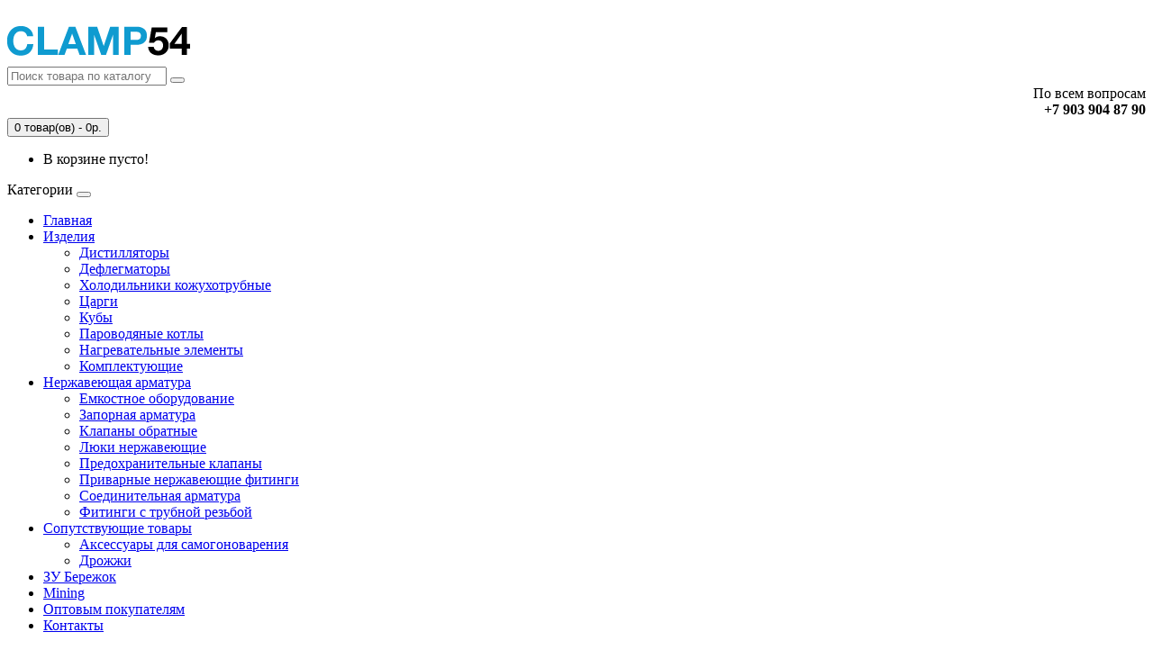

--- FILE ---
content_type: text/html; charset=utf-8
request_url: https://clamp54.ru/index.php?route=product/category&path=71_76
body_size: 5012
content:
<!DOCTYPE html>
<!--[if IE]><![endif]-->
<!--[if IE 8 ]><html dir="ltr" lang="ru" class="ie8"><![endif]-->
<!--[if IE 9 ]><html dir="ltr" lang="ru" class="ie9"><![endif]-->
<!--[if (gt IE 9)|!(IE)]><!-->
<html dir="ltr" lang="ru">
<!--<![endif]-->
<head>
<meta charset="UTF-8" />
<meta name="viewport" content="width=device-width, initial-scale=1">
<meta http-equiv="X-UA-Compatible" content="IE=edge">
<title>Кубы</title>
<base href="https://clamp54.ru/" />
<meta property="og:title" content="Кубы" />
<meta property="og:type" content="website" />
<meta property="og:url" content="https://clamp54.ru/index.php?route=product/category&amp;path=71_76" />
<meta property="og:image" content="https://clamp54.ru/image/catalog/logo.png" />
<meta property="og:site_name" content="КЛАМП54" />
<script src="catalog/view/javascript/jquery/jquery-2.1.1.min.js" type="text/javascript"></script>
<link href="catalog/view/javascript/bootstrap/css/bootstrap.min.css" rel="stylesheet" media="screen" />
<script src="catalog/view/javascript/bootstrap/js/bootstrap.min.js" type="text/javascript"></script>
<link href="catalog/view/javascript/font-awesome/css/font-awesome.min.css" rel="stylesheet" type="text/css" />
<link href="//fonts.googleapis.com/css?family=Open+Sans:400,400i,300,700" rel="stylesheet" type="text/css" />
<link href="catalog/view/theme/default/stylesheet/stylesheet.css" rel="stylesheet">
<link href="catalog/view/theme/default/stylesheet/sdek.css" type="text/css" rel="stylesheet" media="screen" />

			<!--tmd gallery-->
				<link href="index.php?route=gallery/themecss" rel="stylesheet"/>
				
			<!--tmd gallery-->
			
<script src="catalog/view/javascript/common.js" type="text/javascript"></script>
<link href="https://clamp54.ru/index.php?route=product/category&amp;path=71_76" rel="canonical" />
<link href="https://clamp54.ru/image/catalog/cart.png" rel="icon" />
<script src="//api-maps.yandex.ru/2.1/?lang=ru_RU&ns=cdekymap" type="text/javascript"></script>
<script src="catalog/view/javascript/sdek.js" type="text/javascript"></script>
</head>
<body class="product-category-71_76">

<header>
  <div class="container " style="margin-top:20px;">
    <div class="row">
      <div class="col-sm-3">
        <div id="logo">
                                    <a href="https://clamp54.ru/"><img src="https://clamp54.ru/image/catalog/logo.png" title="КЛАМП54" alt="КЛАМП54" class="img-responsive" /></a>
                              </div>
      </div>

      <div class="col-sm-3"><div id="search" class="input-group">
  <input type="text" name="search" value="" placeholder="Поиск товара по каталогу" class="form-control input-lg" />
  <span class="input-group-btn">
    <button type="button" class="btn btn-default btn-lg"><i class="fa fa-search"></i></button>
  </span>
</div></div>
      <div class="col-sm-3 fs-23" style=" text-align: right;">
      <div class="fs-15">По всем вопросам</div>
      <div><i class="fa fa-phone-square fs-23"></i> <b>+7 903 904 87 90</b></div>
      </div>
      <div class="col-sm-3"><div id="cart" class="btn-group btn-block">
  <button type="button" data-toggle="dropdown" data-loading-text="Загрузка..." class="btn btn-inverse btn-block btn-lg dropdown-toggle"><i class="fa fa-shopping-cart"></i> <span id="cart-total">0 товар(ов) - 0р.</span></button>
  <ul class="dropdown-menu pull-right">
        <li>
      <p class="text-center">В корзине пусто!</p>
    </li>
      </ul>
</div>
</div>
    </div>
  </div>
</header>
<div class="container">
  <nav id="menu" class="navbar">
    <div class="navbar-header"><span id="category" class="visible-xs">Категории</span>
      <button type="button" class="btn btn-navbar navbar-toggle" data-toggle="collapse" data-target=".navbar-ex1-collapse"><i class="fa fa-bars"></i></button>
    </div>
    <div class="collapse navbar-collapse navbar-ex1-collapse">
      <ul class="nav navbar-nav">
        <li><a href="/">Главная</a></li>
                        <li class="dropdown"><a href="https://clamp54.ru/index.php?route=product/category&amp;path=71" class="dropdown-toggle" data-toggle="dropdown">Изделия</a>
          <div class="dropdown-menu">
            <div class="dropdown-inner">
                            <ul class="list-unstyled">
                                <li><a href="https://clamp54.ru/index.php?route=product/category&amp;path=71_73">Дистилляторы</a></li>
                                <li><a href="https://clamp54.ru/index.php?route=product/category&amp;path=71_70">Дефлегматоры</a></li>
                                <li><a href="https://clamp54.ru/index.php?route=product/category&amp;path=71_75">Холодильники кожухотрубные</a></li>
                                <li><a href="https://clamp54.ru/index.php?route=product/category&amp;path=71_78">Царги</a></li>
                                <li><a href="https://clamp54.ru/index.php?route=product/category&amp;path=71_76">Кубы</a></li>
                                <li><a href="https://clamp54.ru/index.php?route=product/category&amp;path=71_77">Пароводяные котлы</a></li>
                                <li><a href="https://clamp54.ru/index.php?route=product/category&amp;path=71_87">Нагревательные элементы</a></li>
                                <li><a href="https://clamp54.ru/index.php?route=product/category&amp;path=71_74">Комплектующие</a></li>
                              </ul>
                          </div>
 </div>
        </li>
                                <li class="dropdown"><a href="https://clamp54.ru/index.php?route=product/category&amp;path=72" class="dropdown-toggle" data-toggle="dropdown">Нержавеющая арматура</a>
          <div class="dropdown-menu">
            <div class="dropdown-inner">
                            <ul class="list-unstyled">
                                <li><a href="https://clamp54.ru/index.php?route=product/category&amp;path=72_79">Емкостное оборудование</a></li>
                                <li><a href="https://clamp54.ru/index.php?route=product/category&amp;path=72_80">Запорная арматура</a></li>
                                <li><a href="https://clamp54.ru/index.php?route=product/category&amp;path=72_81">Клапаны обратные</a></li>
                                <li><a href="https://clamp54.ru/index.php?route=product/category&amp;path=72_82">Люки нержавеющие</a></li>
                                <li><a href="https://clamp54.ru/index.php?route=product/category&amp;path=72_83">Предохранительные клапаны</a></li>
                                <li><a href="https://clamp54.ru/index.php?route=product/category&amp;path=72_84">Приварные нержавеющие фитинги</a></li>
                                <li><a href="https://clamp54.ru/index.php?route=product/category&amp;path=72_85">Соединительная арматура</a></li>
                                <li><a href="https://clamp54.ru/index.php?route=product/category&amp;path=72_86">Фитинги с трубной резьбой</a></li>
                              </ul>
                          </div>
 </div>
        </li>
                                <li class="dropdown"><a href="https://clamp54.ru/index.php?route=product/category&amp;path=88" class="dropdown-toggle" data-toggle="dropdown">Сопутствующие товары</a>
          <div class="dropdown-menu">
            <div class="dropdown-inner">
                            <ul class="list-unstyled">
                                <li><a href="https://clamp54.ru/index.php?route=product/category&amp;path=88_90">Аксессуары для самогоноварения</a></li>
                                <li><a href="https://clamp54.ru/index.php?route=product/category&amp;path=88_89">Дрожжи</a></li>
                              </ul>
                          </div>
 </div>
        </li>
                                <li><a href="https://clamp54.ru/index.php?route=product/category&amp;path=91">ЗУ Бережок</a></li>
                                <li><a href="https://clamp54.ru/index.php?route=product/category&amp;path=92">Mining</a></li>
                         <li><a href="/opt.html">Оптовым покупателям</a></li>
         <li><a href="/about_us.html">Контакты</a></li>
      </ul>
    </div>
  </nav>
</div>
<div class="container">
  <ul class="breadcrumb">
        <li><a href="https://clamp54.ru/"><i class="fa fa-home"></i></a></li>
        <li><a href="https://clamp54.ru/index.php?route=product/category&amp;path=71">Изделия</a></li>
        <li><a href="https://clamp54.ru/index.php?route=product/category&amp;path=71_76">Кубы</a></li>
      </ul>
  <div class="row"><aside id="column-left" class="col-sm-3 hidden-xs">
    <div class="list-group">
      <a href="https://clamp54.ru/index.php?route=product/category&amp;path=71" class="list-group-item active">Изделия</a>
        <a href="https://clamp54.ru/index.php?route=product/category&amp;path=71_73" class="list-group-item">&nbsp;&nbsp;&nbsp;- Дистилляторы</a>
        <a href="https://clamp54.ru/index.php?route=product/category&amp;path=71_70" class="list-group-item">&nbsp;&nbsp;&nbsp;- Дефлегматоры</a>
        <a href="https://clamp54.ru/index.php?route=product/category&amp;path=71_75" class="list-group-item">&nbsp;&nbsp;&nbsp;- Холодильники кожухотрубные</a>
        <a href="https://clamp54.ru/index.php?route=product/category&amp;path=71_78" class="list-group-item">&nbsp;&nbsp;&nbsp;- Царги</a>
        <a href="https://clamp54.ru/index.php?route=product/category&amp;path=71_76" class="list-group-item active">&nbsp;&nbsp;&nbsp;- Кубы</a>
        <a href="https://clamp54.ru/index.php?route=product/category&amp;path=71_77" class="list-group-item">&nbsp;&nbsp;&nbsp;- Пароводяные котлы</a>
        <a href="https://clamp54.ru/index.php?route=product/category&amp;path=71_87" class="list-group-item">&nbsp;&nbsp;&nbsp;- Нагревательные элементы</a>
        <a href="https://clamp54.ru/index.php?route=product/category&amp;path=71_74" class="list-group-item">&nbsp;&nbsp;&nbsp;- Комплектующие</a>
              <a href="https://clamp54.ru/index.php?route=product/category&amp;path=72" class="list-group-item">Нержавеющая арматура</a>
        <a href="https://clamp54.ru/index.php?route=product/category&amp;path=88" class="list-group-item">Сопутствующие товары</a>
        <a href="https://clamp54.ru/index.php?route=product/category&amp;path=91" class="list-group-item">ЗУ Бережок</a>
        <a href="https://clamp54.ru/index.php?route=product/category&amp;path=92" class="list-group-item">Mining</a>
    </div>
    <h3>Рекомендуем</h3>
<div class="row">
    <div class="product-layout col-lg-3 col-md-3 col-sm-6 col-xs-12">
    <div class="product-thumb transition">
      <div class="image"><a href="https://clamp54.ru/index.php?route=product/product&amp;path=91&amp;product_id=317"><img src="https://clamp54.ru/image/cache/catalog/catalog/cl120-3-200x200.jpg" alt="Зарядное устройство Бережок-V" title="Зарядное устройство Бережок-V" class="img-responsive" /></a></div>
      <div class="caption">
        <span class="fs-16"><a href="https://clamp54.ru/index.php?route=product/product&amp;path=91&amp;product_id=317">Зарядное устройство Бережок-V</a></span>
        <hr />
        <p>Наш сайт на AliExpressВерсия новейшей платформы Бережок-V на базе отеч..</p>
        
      </div>

                <div class="price">
                    <span class="price-new">8 300р.</span> <span class="price-old">9 200р.</span>
                            </div>
        
    </div>
  </div>
  </div>
  </aside>
                <div id="content" class="col-sm-9">      <h1>Кубы</h1>
                        <div class="row" style="padding:20px 0;">
        <div class="col-md-2 col-sm-6 hidden-xs">
          <div class="btn-group btn-group-sm">
            <button type="button" id="list-view" class="btn btn-default" data-toggle="tooltip" title="Список"><i class="fa fa-th-list"></i></button>
            <button type="button" id="grid-view" class="btn btn-default" data-toggle="tooltip" title="Сетка"><i class="fa fa-th"></i></button>
          </div>
        </div>
        <div class="col-md-3 col-sm-6">
          <div class="form-group">

          </div>
        </div>
        <div class="col-md-4 col-xs-6">
          <div class="form-group input-group input-group-sm">
            <label class="input-group-addon" for="input-sort">Сортировать:</label>
            <select id="input-sort" class="form-control" onchange="location = this.value;">
                                          <option value="https://clamp54.ru/index.php?route=product/category&amp;path=71_76&amp;sort=p.sort_order&amp;order=ASC" selected="selected">По умолчанию</option>
                                                        <option value="https://clamp54.ru/index.php?route=product/category&amp;path=71_76&amp;sort=pd.name&amp;order=ASC">По имени (A - Я)</option>
                                                        <option value="https://clamp54.ru/index.php?route=product/category&amp;path=71_76&amp;sort=pd.name&amp;order=DESC">По имени (Я - A)</option>
                                                        <option value="https://clamp54.ru/index.php?route=product/category&amp;path=71_76&amp;sort=p.price&amp;order=ASC">По цене (возрастанию)</option>
                                                        <option value="https://clamp54.ru/index.php?route=product/category&amp;path=71_76&amp;sort=p.price&amp;order=DESC">По цене (убыванию)</option>
                                                        <option value="https://clamp54.ru/index.php?route=product/category&amp;path=71_76&amp;sort=p.model&amp;order=ASC">По модели (A - Я)</option>
                                                        <option value="https://clamp54.ru/index.php?route=product/category&amp;path=71_76&amp;sort=p.model&amp;order=DESC">По модели (Я - A)</option>
                                        </select>
          </div>
        </div>
        <div class="col-md-3 col-xs-6">
          <div class="form-group input-group input-group-sm">
            <label class="input-group-addon" for="input-limit">Показывать:</label>
            <select id="input-limit" class="form-control" onchange="location = this.value;">
                                          <option value="https://clamp54.ru/index.php?route=product/category&amp;path=71_76&amp;limit=15" selected="selected">15</option>
                                                        <option value="https://clamp54.ru/index.php?route=product/category&amp;path=71_76&amp;limit=25">25</option>
                                                        <option value="https://clamp54.ru/index.php?route=product/category&amp;path=71_76&amp;limit=50">50</option>
                                                        <option value="https://clamp54.ru/index.php?route=product/category&amp;path=71_76&amp;limit=75">75</option>
                                                        <option value="https://clamp54.ru/index.php?route=product/category&amp;path=71_76&amp;limit=100">100</option>
                                        </select>
          </div>
        </div>
      </div>
      <div class="row">
                <div class="product-layout product-list col-xs-12">
          <div class="product-thumb">
            <div class="image"><a href="https://clamp54.ru/index.php?route=product/product&amp;path=71_76&amp;product_id=274"><img src="https://clamp54.ru/image/cache/catalog/catalog/cl83-500x500.jpg" alt="Крышка конусная для кубов Luxstahl" title="Крышка конусная для кубов Luxstahl" class="img-responsive" /></a></div>
            <div>
              <div class="caption">
                <span class="fs-16"><a href="https://clamp54.ru/index.php?route=product/product&amp;path=71_76&amp;product_id=274">Крышка конусная для кубов Luxstahl</a></span>
                <hr />
                <p class="fs-13">Крышка изготавливается путем ротационной вытяжки из листа легированной..</p>
                              </div>

                                              <div class="price">
                                    от 4 400р.                 <button class="btn btn-primary pull-right mb-2" type="button" onclick="cart.add('274', '1');"><span class="">В корзину</span></button>
                                                    </div>
                

            </div>
          </div>
        </div>
                <div class="product-layout product-list col-xs-12">
          <div class="product-thumb">
            <div class="image"><a href="https://clamp54.ru/index.php?route=product/product&amp;path=71_76&amp;product_id=265"><img src="https://clamp54.ru/image/cache/catalog/catalog/cl77-01-500x500.jpg" alt="Куб из нержавеющей ферромагнитной стали AISI430" title="Куб из нержавеющей ферромагнитной стали AISI430" class="img-responsive" /></a></div>
            <div>
              <div class="caption">
                <span class="fs-16"><a href="https://clamp54.ru/index.php?route=product/product&amp;path=71_76&amp;product_id=265">Куб из нержавеющей ферромагнитной стали AISI430</a></span>
                <hr />
                <p class="fs-13">Куб изготовлен из нержавеющей ферромагнитной стали AISI430Объем 25лГил..</p>
                              </div>

                                              <div class="price">
                                    4 500р.                 <button class="btn btn-primary pull-right mb-2" type="button" onclick="cart.add('265', '1');"><span class="">В корзину</span></button>
                                                    </div>
                

            </div>
          </div>
        </div>
                <div class="product-layout product-list col-xs-12">
          <div class="product-thumb">
            <div class="image"><a href="https://clamp54.ru/index.php?route=product/product&amp;path=71_76&amp;product_id=253"><img src="https://clamp54.ru/image/cache/catalog/catalog/cl65-03-500x500.jpg" alt="Куб с полным доступом на хомуте" title="Куб с полным доступом на хомуте" class="img-responsive" /></a></div>
            <div>
              <div class="caption">
                <span class="fs-16"><a href="https://clamp54.ru/index.php?route=product/product&amp;path=71_76&amp;product_id=253">Куб с полным доступом на хомуте</a></span>
                <hr />
                <p class="fs-13">Изготовлен из пищевого котла, тройное дно, можно использовать на газов..</p>
                              </div>

                                              <div class="price">
                                    4 255р.                 <button class="btn btn-primary pull-right mb-2" type="button" onclick="cart.add('253', '1');"><span class="">В корзину</span></button>
                                                    </div>
                

            </div>
          </div>
        </div>
                <div class="product-layout product-list col-xs-12">
          <div class="product-thumb">
            <div class="image"><a href="https://clamp54.ru/index.php?route=product/product&amp;path=71_76&amp;product_id=256"><img src="https://clamp54.ru/image/cache/catalog/catalog/cl65-08-500x500.jpg" alt="Куб с полным доступом на хомуте и конусной крышкой" title="Куб с полным доступом на хомуте и конусной крышкой" class="img-responsive" /></a></div>
            <div>
              <div class="caption">
                <span class="fs-16"><a href="https://clamp54.ru/index.php?route=product/product&amp;path=71_76&amp;product_id=256">Куб с полным доступом на хомуте и конусной крышкой</a></span>
                <hr />
                <p class="fs-13">Изготовлен из пищевого котла, тройное дно, можно использовать на газов..</p>
                              </div>

                                              <div class="price">
                                    10 400р.                 <button class="btn btn-primary pull-right mb-2" type="button" onclick="cart.add('256', '1');"><span class="">В корзину</span></button>
                                                    </div>
                

            </div>
          </div>
        </div>
                <div class="product-layout product-list col-xs-12">
          <div class="product-thumb">
            <div class="image"><a href="https://clamp54.ru/index.php?route=product/product&amp;path=71_76&amp;product_id=267"><img src="https://clamp54.ru/image/cache/catalog/catalog/cl79-500x500.jpg" alt="Куб с фланцевым доступом на барашках" title="Куб с фланцевым доступом на барашках" class="img-responsive" /></a></div>
            <div>
              <div class="caption">
                <span class="fs-16"><a href="https://clamp54.ru/index.php?route=product/product&amp;path=71_76&amp;product_id=267">Куб с фланцевым доступом на барашках</a></span>
                <hr />
                <p class="fs-13">Куб изготовлен из нержавеющей стали AISI304Объем 17,25 и 40лГильза под..</p>
                              </div>

                                              <div class="price">
                                    5 175р.                 <button class="btn btn-primary pull-right mb-2" type="button" onclick="cart.add('267', '1');"><span class="">В корзину</span></button>
                                                    </div>
                

            </div>
          </div>
        </div>
                <div class="product-layout product-list col-xs-12">
          <div class="product-thumb">
            <div class="image"><a href="https://clamp54.ru/index.php?route=product/product&amp;path=71_76&amp;product_id=283"><img src="https://clamp54.ru/image/cache/catalog/catalog/cl93-02-500x500.jpg" alt="Работы по переделке ВКУ-50" title="Работы по переделке ВКУ-50" class="img-responsive" /></a></div>
            <div>
              <div class="caption">
                <span class="fs-16"><a href="https://clamp54.ru/index.php?route=product/product&amp;path=71_76&amp;product_id=283">Работы по переделке ВКУ-50</a></span>
                <hr />
                <p class="fs-13">Аппарат можно использовать как сусловарочный котёл, пивоварню, перегон..</p>
                              </div>

                                              <div class="price">
                                    от 1 200р.                 <button class="btn btn-primary pull-right mb-2" type="button" onclick="cart.add('283', '1');"><span class="">В корзину</span></button>
                                                    </div>
                

            </div>
          </div>
        </div>
                <div class="product-layout product-list col-xs-12">
          <div class="product-thumb">
            <div class="image"><a href="https://clamp54.ru/index.php?route=product/product&amp;path=71_76&amp;product_id=302"><img src="https://clamp54.ru/image/cache/catalog/catalog/cl109-500x500.jpg" alt="Фильтр-дно для кубов Luxstahl" title="Фильтр-дно для кубов Luxstahl" class="img-responsive" /></a></div>
            <div>
              <div class="caption">
                <span class="fs-16"><a href="https://clamp54.ru/index.php?route=product/product&amp;path=71_76&amp;product_id=302">Фильтр-дно для кубов Luxstahl</a></span>
                <hr />
                <p class="fs-13">..</p>
                              </div>

                                              <div class="price">
                                    от 2 000р.                 <button class="btn btn-primary pull-right mb-2" type="button" onclick="cart.add('302', '1');"><span class="">В корзину</span></button>
                                                    </div>
                

            </div>
          </div>
        </div>
              </div>
      <div class="row">
        <div class="col-sm-6 text-left"></div>
        <div class="col-sm-6 text-right">Показано с 1 по 7 из 7 (всего 1 страниц)</div>
      </div>
                  </div>
    </div>
</div>
<footer>
    <div class="container">
        <div class="row">
                        <div class="col-sm-3">
                <h5>
                    Информация                </h5>
                <ul class="list-unstyled">
                                        <li>
                        <a href="https://clamp54.ru/opt.html">
                            Оптовым покупателям                        </a>
                    </li>
                                        <li>
                        <a href="https://clamp54.ru/about_us.html">
                            Контакты                        </a>
                    </li>
                                        <li>
                        <a href="https://clamp54.ru/delivery.html">
                            Оплата и доставка                        </a>
                    </li>
                                        <li>
                        <a href="https://clamp54.ru/privacy.html">
                            Положение о конфиденциальности                        </a>
                    </li>
                                        <li>
                        <a href="https://clamp54.ru/terms.html">
                            Договор-оферта                        </a>
                    </li>
                                    </ul>
            </div>
                        <div class="col-sm-3">
                <h5>
                    Служба поддержки                </h5>
                <ul class="list-unstyled">
                    <li>
                        <a href="https://clamp54.ru/contact-us/">
                            Связаться с нами                        </a>
                    </li>

                    <li>
                        <a href="https://clamp54.ru/sitemap/">
                            Карта сайта                        </a>
                    </li>
                </ul>
            </div>
            <div class="col-sm-3">
                <h5>
                    Личный кабинет                </h5>
                <ul class="list-unstyled">
                    <li>
                        <a href="https://clamp54.ru/my-account/">
                            Личный кабинет                        </a>
                    </li>
                    <li>
                        <a href="https://clamp54.ru/order-history/">
                            История заказов                        </a>
                    </li>
                    <li>
                        <a href="https://clamp54.ru/newsletter/">
                            Рассылка новостей                        </a>
                    </li>
                </ul>
            </div>
            <div class="col-sm-3">
                <h5>Оплата картами:</h5>
                <img src="/image/logo3v.png" style="width:180px;" />
            </div>
        </div>
        <p></p>
    </div>
</footer>

<!-- Get user ip -->
<script type="text/javascript" src="https://www.l2.io/ip.js?var=userip"></script>
<!-- /Get user ip -->
<!-- Yandex.Metrika counter --> <script type="text/javascript" > (function(m,e,t,r,i,k,a){m[i]=m[i]||function(){(m[i].a=m[i].a||[]).push(arguments)}; m[i].l=1*new Date();k=e.createElement(t),a=e.getElementsByTagName(t)[0],k.async=1,k.src=r,a.parentNode.insertBefore(k,a)}) (window, document, "script", "https://mc.yandex.ru/metrika/tag.js", "ym"); ym(54019732, "init", { clickmap:true, trackLinks:true, accurateTrackBounce:true, webvisor:true, ecommerce:"dataLayer" }); </script> <noscript><div><img src="https://mc.yandex.ru/watch/54019732" style="position:absolute; left:-9999px;" alt="" /></div></noscript> <!-- /Yandex.Metrika counter -->


</body>

</html>

--- FILE ---
content_type: text/html; charset=UTF-8
request_url: https://www.l2.io/ip.js?var=userip
body_size: 25
content:
userip = "3.150.136.243";

--- FILE ---
content_type: text/css;charset=UTF-8
request_url: https://clamp54.ru/index.php?route=gallery/themecss
body_size: 199
content:
.texthover .namephoto{color:!important;}.photo h1{color:!important;}.texthover .name{color:!important;}.description{color:!important;}.totalphoto{color:!important;}.texthover .namephoto{border-bottom:1px solid !important; border-top:1px solid !important;}